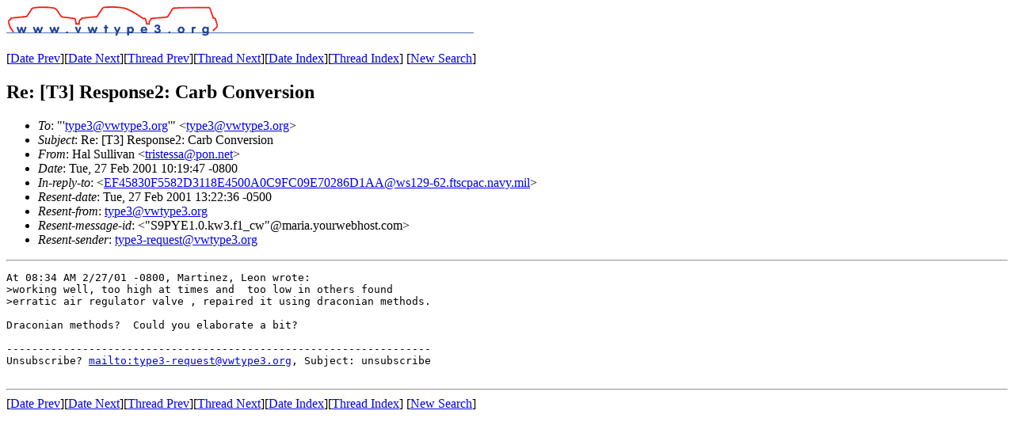

--- FILE ---
content_type: text/html
request_url: https://listarchive.vwtype3.org/archives/2001/february/msg00975.html
body_size: 954
content:
<!-- MHonArc v2.5.2 -->
<!--X-Subject: Re: [T3] Response2: Carb Conversion -->
<!--X-From-R13: Vny Ehyyvina <gevfgrffnNcba.arg> -->
<!--X-Date: Tue, 27 Feb 2001 13:22:36 &#45;0500 -->
<!--X-Message-Id: 4.3.2.7.2.20010227101841.00aee560@216.229.96.15 -->
<!--X-Content-Type: text/plain -->
<!--X-Reference: EF45830F5582D3118E4500A0C9FC09E70286D1AA@ws129&#45;62.ftscpac.navy.mil -->
<!--X-Head-End-->
<!doctype html public "-//W3C//DTD HTML//EN">
<html>
<head>
<title>Re: [T3] Response2: Carb Conversion</title>
<link rev="made" href="mailto:tristessa@pon.net">
</head>
<body>
<!--X-Body-Begin-->
<!--X-User-Header-->
<a href="http://vwtype3.org">
<img src="http://vwtype3.org/header.gif" width="590" height="37" border="0">
</a>
<p>
<!--X-User-Header-End-->
<!--X-TopPNI-->
[<a href="msg00974.html">Date Prev</a>][<a href="msg00976.html">Date Next</a>][<a href="msg00967.html">Thread Prev</a>][<a href="msg00984.html">Thread Next</a>][<A
HREF="maillist.html#00975">Date Index</A>][<A
HREF="threads.html#00975">Thread Index</A>]
[<A HREF="./">New Search</A>]

<!--X-TopPNI-End-->
<!--X-MsgBody-->
<!--X-Subject-Header-Begin-->
<H2>Re: [T3] Response2: Carb Conversion</H2>
<!--X-Subject-Header-End-->
<!--X-Head-of-Message-->
<ul>
<li><em>To</em>: &quot;'<A HREF="mailto:type3@vwtype3.org">type3@vwtype3.org</A>'&quot; &lt;<A HREF="mailto:type3@vwtype3.org">type3@vwtype3.org</A>&gt;</li>
<li><em>Subject</em>: Re: [T3] Response2: Carb Conversion</li>
<li><em>From</em>: Hal Sullivan &lt;<A HREF="mailto:tristessa@pon.net">tristessa@pon.net</A>&gt;</li>
<li><em>Date</em>: Tue, 27 Feb 2001 10:19:47 -0800</li>
<li><em>In-reply-to</em>: &lt;<a href="msg00967.html">EF45830F5582D3118E4500A0C9FC09E70286D1AA@ws129-62.ftscpac.navy.mil</a>&gt;</li>
<li><em>Resent-date</em>: Tue, 27 Feb 2001 13:22:36 -0500</li>
<li><em>Resent-from</em>: <A HREF="mailto:type3@vwtype3.org">type3@vwtype3.org</A></li>
<li><em>Resent-message-id</em>: &lt;&quot;S9PYE1.0.kw3.f1_cw&quot;@maria.yourwebhost.com&gt;</li>
<li><em>Resent-sender</em>: <A HREF="mailto:type3-request@vwtype3.org">type3-request@vwtype3.org</A></li>
</ul>
<!--X-Head-of-Message-End-->
<!--X-Head-Body-Sep-Begin-->
<hr>
<!--X-Head-Body-Sep-End-->
<!--X-Body-of-Message-->
<pre>
At 08:34 AM 2/27/01 -0800, Martinez, Leon wrote:
&gt;working well, too high at times and  too low in others found
&gt;erratic air regulator valve , repaired it using draconian methods.

Draconian methods?  Could you elaborate a bit? 

-------------------------------------------------------------------
Unsubscribe? <A  HREF="mailto:type3-request@vwtype3.org">mailto:type3-request@vwtype3.org</A>, Subject: unsubscribe

</pre>

<!--X-Body-of-Message-End-->
<!--X-MsgBody-End-->
<!--X-Follow-Ups-->
<hr>
<!--X-Follow-Ups-End-->
<!--X-References-->
<!--X-References-End-->
<!--X-BotPNI-->
[<a href="msg00974.html">Date Prev</a>][<a href="msg00976.html">Date Next</a>][<a href="msg00967.html">Thread Prev</a>][<a href="msg00984.html">Thread Next</a>][<A
HREF="maillist.html#00975">Date Index</A>][<A
HREF="threads.html#00975">Thread Index</A>]
[<A HREF="./">New Search</A>]

<!--X-BotPNI-End-->
<!--X-User-Footer-->
<!--X-User-Footer-End-->
</body>
</html>
